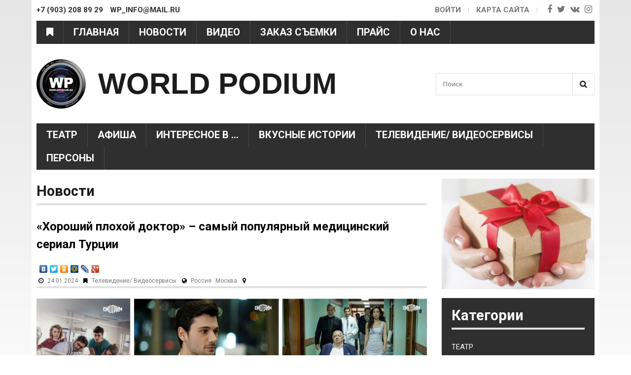

--- FILE ---
content_type: text/html; charset=utf-8
request_url: https://worldpodium.ru/news/horoshiy-plohoy-doktor-samyy-populyarnyy-medicinskiy-serial-turcii
body_size: 16095
content:
<!DOCTYPE html>
<html lang="ru">
<head>
	<meta name="viewport" content="width=device-width">
	<meta name="yandex-verification" content="a334447e8055a3d8" />
  <!--[if IE]><![endif]-->
<link rel="preconnect" href="//fonts.googleapis.com" />
<link rel="dns-prefetch" href="//fonts.googleapis.com" />
<link rel="preconnect" href="//fonts.gstatic.com" crossorigin="" />
<link rel="dns-prefetch" href="//fonts.gstatic.com" />
<link rel="dns-prefetch" href="//languages" />
<link rel="preconnect" href="//languages" />
<meta http-equiv="Content-Type" content="text/html; charset=utf-8" />
<link rel="shortcut icon" href="https://worldpodium.ru/system/files/fav.png" type="image/png" />
<meta name="description" content="С 22 января, вслед за 11-м сезоном всенародно любимого «Склифосовского», на медиаплатформе «Смотрим» еще один врачебный хит – сериал «Хороший плохой доктор» – самая рейтинговая и популярная турецкая медицинская драма последних лет." />
<link rel="image_src" href="https://worldpodium.ru/sites/default/files/smotrim_doktor.jpg" />
<link rel="canonical" href="https://worldpodium.ru/news/horoshiy-plohoy-doktor-samyy-populyarnyy-medicinskiy-serial-turcii" />
<link rel="shortlink" href="https://worldpodium.ru/node/30919" />
<meta property="og:site_name" content="WORLD PODIUM" />
<meta property="og:type" content="article" />
<meta property="og:url" content="https://worldpodium.ru/news/horoshiy-plohoy-doktor-samyy-populyarnyy-medicinskiy-serial-turcii" />
<meta property="og:title" content="«Хороший плохой доктор» – самый популярный медицинский сериал Турции" />
<meta property="og:description" content="С 22 января, вслед за 11-м сезоном всенародно любимого «Склифосовского», на медиаплатформе «Смотрим» еще один врачебный хит – сериал «Хороший плохой доктор» – самая рейтинговая и популярная турецкая медицинская драма последних лет." />
<meta property="og:updated_time" content="2024-01-25T10:59:34+03:00" />
<meta property="og:image" content="https://worldpodium.ru/sites/default/files/smotrim_doktor.jpg" />
<meta property="og:image:url" content="https://worldpodium.ru/sites/default/files/smotrim_doktor.jpg" />
<meta property="og:image:secure_url" content="https://worldpodium.ru/sites/default/files/smotrim_doktor.jpg" />
<meta property="og:image:width" content="640" />
<meta property="og:image:height" content="442" />
  <style>
    body{visibility: hidden;}
	</style>
	<link type="text/css" rel="stylesheet" href="/sites/default/files/advagg_css/css__qXZlMB9-abR4HEnMGmM0Z-zs4zM5spbb7RKXBx_Ma08__fdco5sGfgmDE1J4KlQ1pSQiD6o3nMDSunBckAL949ck__ks6YmlqX7G0kE6MKVCMwekc7PlG4jY0qp8bPYQU2nCM.css" media="all" />

<!--[if lte IE 7]>
<link type="text/css" rel="stylesheet" href="/sites/default/files/advagg_css/css__Wwg2qyPgp-v-4v9p9V2hGKj5TXw1zrKL_dk-RlXX31k__QEBPIj9yXk7VzWyOSfXOlMiwGeIvHqaM92QXoftJ0Fg__ks6YmlqX7G0kE6MKVCMwekc7PlG4jY0qp8bPYQU2nCM.css" media="all" />
<![endif]-->

<!--[if lte IE 6]>
<link type="text/css" rel="stylesheet" href="/sites/default/files/advagg_css/css__3c99ul0JLG98OJLYsgk_bYZ9j1cpPwVxhL0E94KnMvU__PREYrR8WF4tAKTxNFEN5HiYizFzC8MiyK4pZ1Sb73kc__ks6YmlqX7G0kE6MKVCMwekc7PlG4jY0qp8bPYQU2nCM.css" media="all" />
<![endif]-->
  
<!--[if lte IE 9]>
<script type="text/javascript" src="/sites/default/files/advagg_js/js__yu29anz8kKBVFwqQNY8dG6Mlali7H6ZQbPamuJBFQq0__jIu5RdIm2TPVcEN_nP4bj2_B0FSrk0zit9yyO8d_GC4__ks6YmlqX7G0kE6MKVCMwekc7PlG4jY0qp8bPYQU2nCM.js#ie9-" onload=";if(jQuery.isFunction(jQuery.holdReady)){jQuery.holdReady(!0)};function advagg_mod_1(){advagg_mod_1.count=++advagg_mod_1.count||1;try{if(advagg_mod_1.count<=40){init_drupal_core_settings();advagg_mod_1.count=100}}catch(d){if(advagg_mod_1.count>=40){throw d}
else{window.setTimeout(advagg_mod_1,1)}}};function advagg_mod_1_check(){if(window.init_drupal_core_settings&&window.jQuery&&window.Drupal){advagg_mod_1()}
else{window.setTimeout(advagg_mod_1_check,1)}};advagg_mod_1_check();"></script>
<![endif]-->

<!--[if gt IE 9]>
<script type="text/javascript" src="/sites/default/files/advagg_js/js__yu29anz8kKBVFwqQNY8dG6Mlali7H6ZQbPamuJBFQq0__jIu5RdIm2TPVcEN_nP4bj2_B0FSrk0zit9yyO8d_GC4__ks6YmlqX7G0kE6MKVCMwekc7PlG4jY0qp8bPYQU2nCM.js#ie10+" defer="defer" onload=";if(jQuery.isFunction(jQuery.holdReady)){jQuery.holdReady(!0)};function advagg_mod_1(){advagg_mod_1.count=++advagg_mod_1.count||1;try{if(advagg_mod_1.count<=40){init_drupal_core_settings();advagg_mod_1.count=100}}catch(d){if(advagg_mod_1.count>=40){throw d}
else{window.setTimeout(advagg_mod_1,1)}}};function advagg_mod_1_check(){if(window.init_drupal_core_settings&&window.jQuery&&window.Drupal){advagg_mod_1()}
else{window.setTimeout(advagg_mod_1_check,1)}};advagg_mod_1_check();"></script>
<![endif]-->

<!--[if !IE]><!-->
<script type="text/javascript" src="/sites/default/files/advagg_js/js__yu29anz8kKBVFwqQNY8dG6Mlali7H6ZQbPamuJBFQq0__jIu5RdIm2TPVcEN_nP4bj2_B0FSrk0zit9yyO8d_GC4__ks6YmlqX7G0kE6MKVCMwekc7PlG4jY0qp8bPYQU2nCM.js" defer="defer" onload=";if(jQuery.isFunction(jQuery.holdReady)){jQuery.holdReady(!0)};function advagg_mod_1(){advagg_mod_1.count=++advagg_mod_1.count||1;try{if(advagg_mod_1.count<=40){init_drupal_core_settings();advagg_mod_1.count=100}}catch(d){if(advagg_mod_1.count>=40){throw d}
else{window.setTimeout(advagg_mod_1,1)}}};function advagg_mod_1_check(){if(window.init_drupal_core_settings&&window.jQuery&&window.Drupal){advagg_mod_1()}
else{window.setTimeout(advagg_mod_1_check,1)}};advagg_mod_1_check();"></script>
<!--<![endif]-->
<script type="text/javascript">
<!--//--><![CDATA[//><!--
function init_drupal_core_settings() {jQuery.extend(Drupal.settings,{"basePath":"\/","pathPrefix":"","ajaxPageState":{"theme":"sitemade","theme_token":"8awjCPuPjLfm0RaAngLu6jYOsBiwsX4-PomY_zxMEa0","css":{"modules\/system\/system.base.css":1,"modules\/system\/system.menus.css":1,"modules\/system\/system.messages.css":1,"modules\/system\/system.theme.css":1,"sites\/all\/modules\/colorbox_node\/colorbox_node.css":1,"modules\/comment\/comment.css":1,"sites\/all\/modules\/date\/date_api\/date.css":1,"sites\/all\/modules\/date\/date_popup\/themes\/datepicker.1.7.css":1,"modules\/field\/theme\/field.css":1,"modules\/node\/node.css":1,"modules\/search\/search.css":1,"modules\/user\/user.css":1,"sites\/all\/modules\/views\/css\/views.css":1,"sites\/all\/modules\/back_to_top\/css\/back_to_top.css":1,"sites\/all\/modules\/ckeditor\/css\/ckeditor.css":1,"sites\/all\/libraries\/colorbox\/example3\/colorbox.css":1,"sites\/all\/modules\/ctools\/css\/ctools.css":1,"sites\/all\/themes\/zen\/sitemade\/css\/html-reset.css":1,"sites\/all\/themes\/zen\/sitemade\/css\/layout-fixed.css":1,"sites\/all\/themes\/zen\/sitemade\/css\/pages.css":1,"sites\/all\/themes\/zen\/sitemade\/css\/print.css":1,"sites\/all\/themes\/zen\/sitemade\/css\/ie7.css":1,"sites\/all\/themes\/zen\/sitemade\/css\/ie6.css":1},"js":{"misc\/ui\/jquery.effects.core.min.js":1,"sites\/all\/modules\/colorbox_node\/colorbox_node.js":1,"sites\/all\/modules\/back_to_top\/js\/back_to_top.js":1,"sites\/all\/libraries\/colorbox\/jquery.colorbox-min.js":1,"sites\/all\/modules\/colorbox\/js\/colorbox.js":1,"sites\/all\/modules\/colorbox\/js\/colorbox_load.js":1,"misc\/progress.js":1,"sites\/all\/themes\/zen\/sitemade\/js\/jquery.bxslider.min.js":1,"sites\/all\/themes\/zen\/sitemade\/js\/bx-slider.init.js":1,"sites\/all\/themes\/zen\/sitemade\/js\/custom.js":1,"misc\/jquery.js":1,"misc\/jquery.once.js":1,"misc\/drupal.js":1,"misc\/ajax.js":1}},"colorbox":{"opacity":"0.85","current":"{current} \u0438\u0437 {total}","previous":"\u00ab \u041f\u0440\u0435\u0434\u044b\u0434\u0443\u0449\u0438\u0439","next":"\u0421\u043b\u0435\u0434\u0443\u044e\u0449\u0438\u0439 \u00bb","close":"\u0417\u0430\u043a\u0440\u044b\u0442\u044c","maxWidth":"100%","maxHeight":"100%","fixed":true},"back_to_top":{"back_to_top_button_trigger":"100","back_to_top_button_text":"","#attached":{"library":[["system","ui"]]}},"urlIsAjaxTrusted":{"\/news\/horoshiy-plohoy-doktor-samyy-populyarnyy-medicinskiy-serial-turcii":true}}); 
if(jQuery.isFunction(jQuery.holdReady)){jQuery.holdReady(false);}} if(window.jQuery && window.Drupal){init_drupal_core_settings();}
//--><!]]>
</script>
  <title>«Хороший плохой доктор» – самый популярный медицинский сериал Турции | WORLD PODIUM</title>
  

  <!-- Yandex.Metrika counter -->
  <script type="text/javascript" >
    (function (d, w, c) {
      (w[c] = w[c] || []).push(function() {
        try {
          w.yaCounter45831726 = new Ya.Metrika({
            id:45831726,
            clickmap:true,
            trackLinks:true,
            accurateTrackBounce:true,
            webvisor:true
          });
        } catch(e) { }
      });

      var n = d.getElementsByTagName("script")[0],
        s = d.createElement("script"),
        f = function () { n.parentNode.insertBefore(s, n); };
      s.type = "text/javascript";
      s.async = true;
      s.src = "https://mc.yandex.ru/metrika/watch.js";

      if (w.opera == "[object Opera]") {
        d.addEventListener("DOMContentLoaded", f, false);
      } else { f(); }
    })(document, window, "yandex_metrika_callbacks");
  </script>
  <!-- /Yandex.Metrika counter -->

  <script>
    (function(i,s,o,g,r,a,m){i['GoogleAnalyticsObject']=r;i[r]=i[r]||function(){
      (i[r].q=i[r].q||[]).push(arguments)},i[r].l=1*new Date();a=s.createElement(o),
      m=s.getElementsByTagName(o)[0];a.async=1;a.src=g;m.parentNode.insertBefore(a,m)
    })(window,document,'script','https://www.google-analytics.com/analytics.js','ga');

    ga('create', 'UA-105793141-1', 'auto');
    ga('send', 'pageview');

  </script>
  
<script async src="//pagead2.googlesyndication.com/pagead/js/adsbygoogle.js"></script>
<script>
  (adsbygoogle = window.adsbygoogle || []).push({
    google_ad_client: "ca-pub-6366296715038150",
    enable_page_level_ads: true
  });
</script>

</head>
<body class="html not-front not-logged-in one-sidebar sidebar-second page-node page-node- page-node-30919 node-type-news section-news" >
	<div id="skip-link">
	  <a href="#main-menu" class="element-invisible element-focusable">Jump to Navigation</a>
	</div>
		<div id="page-wrapper">
  <div id="page">
    <div id="header">
      <div class="fixed-line">
        <div class="contact-line clearfix">
          <div class="contact-info"><span>+7 (903) 208 89 29</span> wp_info@mail.ru</div>
          <div class="header-right">

            <ul class="menu-social">
              <li >
                <a class="fa fa-facebook hasTooltip custom_hover" target="_blank"
                   title=""
                   href="" data-original-title="Facebook"></a>
              </li>
              <li >
                <a class="fa fa-twitter hasTooltip custom_hover" target="_blank"
                   title="https://twitter.com/worldpodiumru"
                   href="https://twitter.com/worldpodiumru" data-original-title="Twitter"></a>
              </li>
              <li >
                <a class="fa fa-vk hasTooltip custom_hover" target="_blank"
                   title="https://vk.com/worldpodiumru"
                   href="https://vk.com/worldpodiumru" data-original-title="vk"></a>
              </li>
              <li>
                <a class="fa fa-instagram hasTooltip custom_hover" target="_blank"
                   title=""
                   href="" data-original-title="instagram"></a>
              </li>
            </ul>


            <ul class="menu-top">
                              <li><a href="/user">Войти</a></li>
                            <li class="map-li"><a href="/sitemap">Карта сайта</a></li>
            </ul>



          </div>
        </div>
        <div class="menu-scroll">
          <div class="category-wrap">
            <i class="fa fa-bookmark category-menu" aria-hidden="true"></i>
            <div class="category-wrap-menu">
            	<i class="fa fa-times-circle category-menu-close" aria-hidden="true"></i>
	            <ul class="menu"><li class="mlid-1381 item-0 first last expanded"><a href="/kategoriya" title="Категории" alt="Категории">Категории</a><ul class="menu"><li class="mlid-1496 item-0 first leaf"><a href="/kategoriya/teatr" title="Театр" alt="Театр">Театр</a></li>
<li class="mlid-1497 item-1 leaf"><a href="/kategoriya/myuzikl" title="Мюзикл" alt="Мюзикл">Мюзикл</a></li>
<li class="mlid-1460 item-2 expanded"><a href="/kategoriya/muzyka-0" title="Музыка" alt="Музыка">Музыка</a><ul class="menu"><li class="mlid-1461 item-0 first leaf"><a href="/kategoriya/muzyka" title="Музыка" alt="Музыка">Музыка</a></li>
<li class="mlid-1515 item-1 leaf"><a href="/kategoriya/gosudarstvennyy-kremlyovskiy-dvorec" title="Государственный Кремлёвский Дворец" alt="Государственный Кремлёвский Дворец">Государственный Кремлёвский Дворец</a></li>
<li class="mlid-1467 item-2 leaf"><a href="/kategoriya/muzykalnyy-likbez" title="Музыкальный ЛикБез" alt="Музыкальный ЛикБез">Музыкальный ЛикБез</a></li>
<li class="mlid-1464 item-3 last leaf"><a href="/kategoriya/opera" title="Опера" alt="Опера">Опера</a></li>
</ul></li>
<li class="mlid-1511 item-3 leaf"><a href="/kategoriya/afisha" title="Афиша" alt="Афиша">Афиша</a></li>
<li class="mlid-1469 item-4 expanded"><a href="/kategoriya/moda-0" title="Мода" alt="Мода">Мода</a><ul class="menu"><li class="mlid-1470 item-0 first last leaf"><a href="/kategoriya/moda" title="Мода" alt="Мода">Мода</a></li>
</ul></li>
<li class="mlid-1471 item-5 leaf"><a href="/kategoriya/beautyhealth" title="Beauty&amp;health" alt="Beauty&amp;health">Beauty&amp;health</a></li>
<li class="mlid-1500 item-6 expanded"><a href="/kategoriya/kino-0" title="Кино" alt="Кино">Кино</a><ul class="menu"><li class="mlid-1501 item-0 first last leaf"><a href="/kategoriya/kino" title="Кино" alt="Кино">Кино</a></li>
</ul></li>
<li class="mlid-1502 item-7 leaf"><a href="/kategoriya/televidenie-videoservisy" title="Телевидение/ Видеосервисы" alt="Телевидение/ Видеосервисы">Телевидение/ Видеосервисы</a></li>
<li class="mlid-1512 item-8 leaf"><a href="/kategoriya/kultura" title="Культура" alt="Культура">Культура</a></li>
<li class="mlid-1495 item-9 expanded"><a href="/kategoriya/cirk-shou" title="Цирк/ Шоу" alt="Цирк/ Шоу">Цирк/ Шоу</a><ul class="menu"><li class="mlid-1499 item-0 first leaf"><a href="/kategoriya/cirk" title="Цирк" alt="Цирк">Цирк</a></li>
<li class="mlid-1503 item-1 leaf"><a href="/kategoriya/shou" title="Шоу" alt="Шоу">Шоу</a></li>
<li class="mlid-1498 item-2 last leaf"><a href="/kategoriya/zvezdy-i-kukly" title="Звезды и Куклы" alt="Звезды и Куклы">Звезды и Куклы</a></li>
</ul></li>
<li class="mlid-1475 item-10 leaf"><a href="/kategoriya/intervyu" title="Интервью" alt="Интервью">Интервью</a></li>
<li class="mlid-1472 item-11 expanded"><a href="/kategoriya/shou-biznes-0" title="Шоу-бизнес" alt="Шоу-бизнес">Шоу-бизнес</a><ul class="menu"><li class="mlid-1473 item-0 first leaf"><a href="/kategoriya/shou-biznes" title="Шоу-Бизнес" alt="Шоу-Бизнес">Шоу-Бизнес</a></li>
<li class="mlid-1476 item-1 last leaf"><a href="/kategoriya/zvezdnyy-goroskop" title="Звездный гороскоп" alt="Звездный гороскоп">Звездный гороскоп</a></li>
</ul></li>
<li class="mlid-1474 item-12 leaf"><a href="/kategoriya/travel" title="Travel" alt="Travel">Travel</a></li>
<li class="mlid-1488 item-13 leaf"><a href="/kategoriya/nauka-i-innovacii" title="Наука и Инновации" alt="Наука и Инновации">Наука и Инновации</a></li>
<li class="mlid-1505 item-14 leaf"><a href="/kategoriya/vkusnye-istorii" title="Вкусные истории" alt="Вкусные истории">Вкусные истории</a></li>
<li class="mlid-1462 item-15 expanded"><a href="/kategoriya/balet" title="Балет" alt="Балет">Балет</a><ul class="menu"><li class="mlid-1463 item-0 first last leaf"><a href="/kategoriya/tancy" title="Танцы" alt="Танцы">Танцы</a></li>
</ul></li>
<li class="mlid-1477 item-16 expanded"><a href="/kategoriya/festivali" title="Фестивали" alt="Фестивали">Фестивали</a><ul class="menu"><li class="mlid-1478 item-0 first leaf"><a href="/kategoriya/new-wave" title="New Wave" alt="New Wave">New Wave</a></li>
<li class="mlid-1479 item-1 leaf"><a href="/kategoriya/wjf" title="WJF" alt="WJF">WJF</a></li>
<li class="mlid-1480 item-2 leaf"><a href="/kategoriya/slavyanskiy-bazar" title="Славянский базар" alt="Славянский базар">Славянский базар</a></li>
<li class="mlid-1481 item-3 last leaf"><a href="/kategoriya/legendy-retro-fm" title="Легенды Ретро FM" alt="Легенды Ретро FM">Легенды Ретро FM</a></li>
</ul></li>
<li class="mlid-1482 item-17 expanded"><a href="/kategoriya/nashi-proekty" title="Наши проекты" alt="Наши проекты">Наши проекты</a><ul class="menu"><li class="mlid-1483 item-0 first leaf"><a href="/kategoriya/rishat" title="Rishat" alt="Rishat">Rishat</a></li>
<li class="mlid-1485 item-1 leaf"><a href="/kategoriya/shestvie-po-strane-shou-ya" title="Шествие по стране шоу «Я»" alt="Шествие по стране шоу «Я»">Шествие по стране шоу «Я»</a></li>
<li class="mlid-1486 item-2 leaf"><a href="/kategoriya/isi" title="ИСИ" alt="ИСИ">ИСИ</a></li>
<li class="mlid-1487 item-3 leaf"><a href="/kategoriya/worldpodium-pozdravlyaet" title="WorldPodium Поздравляет" alt="WorldPodium Поздравляет">WorldPodium Поздравляет</a></li>
<li class="mlid-1489 item-4 leaf"><a href="/kategoriya/udivitelnoe-ryadom" title="Удивительное рядом" alt="Удивительное рядом">Удивительное рядом</a></li>
<li class="mlid-1490 item-5 leaf"><a href="/kategoriya/viktoriny" title="Викторины" alt="Викторины">Викторины</a></li>
<li class="mlid-1491 item-6 last leaf"><a href="/kategoriya/osoboe-mnenie" title="Особое мнение" alt="Особое мнение">Особое мнение</a></li>
</ul></li>
<li class="mlid-1492 item-18 expanded"><a href="/kategoriya/dorogu-molodym-0" title="Дорогу молодым" alt="Дорогу молодым">Дорогу молодым</a><ul class="menu"><li class="mlid-1493 item-0 first last leaf"><a href="/kategoriya/dorogu-molodym" title="Дорогу молодым!" alt="Дорогу молодым!">Дорогу молодым!</a></li>
</ul></li>
<li class="mlid-1506 item-19 leaf"><a href="/kategoriya/sport" title="Спорт" alt="Спорт">Спорт</a></li>
<li class="mlid-1507 item-20 leaf"><a href="/kategoriya/nashi-publikacii-v-presse" title="Наши публикации в прессе" alt="Наши публикации в прессе">Наши публикации в прессе</a></li>
<li class="mlid-1508 item-21 leaf"><a href="/kategoriya/knizhnaya-strana" title="Книжная страна" alt="Книжная страна">Книжная страна</a></li>
<li class="mlid-1509 item-22 expanded"><a href="/kategoriya/interesnoe-v" title="Интересное в..." alt="Интересное в...">Интересное в...</a><ul class="menu"><li class="mlid-1510 item-0 first last leaf"><a href="/kategoriya/interesnoe-v-0" title="Интересное в ..." alt="Интересное в ...">Интересное в ...</a></li>
</ul></li>
<li class="mlid-1465 item-23 expanded"><a href="/kategoriya/internet" title="Интернет" alt="Интернет">Интернет</a><ul class="menu"><li class="mlid-1466 item-0 first leaf"><a href="/kategoriya/interesnoevinstagram" title="#ИнтересноевInstagram" alt="#ИнтересноевInstagram">#ИнтересноевInstagram</a></li>
<li class="mlid-1468 item-1 last leaf"><a href="/kategoriya/mir-socialnyh-setey" title="Мир социальных сетей" alt="Мир социальных сетей">Мир социальных сетей</a></li>
</ul></li>
<li class="mlid-1513 item-24 last leaf"><a href="/kategoriya/raznoe" title="Разное" alt="Разное">Разное</a></li>
</ul></li>
</ul>	            
	            <div class="socials-categ clearfix">
								<h2>WorldPodium в соц. сетях:</h2>
								<div class="clearfix">
									<a class="facebook" target="_blank"
										 title=""
										 href="" data-original-title="Facebook"></a>
									<a class="twitter" target="_blank"
										 title="https://twitter.com/worldpodiumru"
										 href="https://twitter.com/worldpodiumru" data-original-title="Twitter"></a>
									<a class="vk" target="_blank"
										 title="https://vk.com/worldpodiumru"
										 href="https://vk.com/worldpodiumru" data-original-title="vk"></a>
									<a class="instagram" target="_blank"
										 title=""
										 href="" data-original-title="instagram"></a>
								</div>
							</div>
            </div>
          </div>

          <div class="main-menu-wrap">
            <i class="fa fa-bars mobile-menu" aria-hidden="true"></i>
            <div class="wrap-menu">
            	<i class="fa fa-times-circle menu-close" aria-hidden="true"></i>
            	<ul class="menu"><li class="mlid-900 item-0 first leaf"><a href="/" title="Главная" alt="Главная">Главная</a></li>
<li class="mlid-901 item-1 leaf"><a href="/news" title="Новости" alt="Новости">Новости</a></li>
<li class="mlid-903 item-2 leaf"><a href="/video" title="Видео" alt="Видео">Видео</a></li>
<li class="mlid-905 item-3 leaf"><a href="/content/zakaz-semki" title="Заказ съемки" alt="Заказ съемки">Заказ съемки</a></li>
<li class="mlid-904 item-4 leaf"><a href="/content/prays-list" title="Прайс" alt="Прайс">Прайс</a></li>
<li class="mlid-906 item-5 last leaf"><a href="/content/o-nas" title="О нас" alt="О нас">О нас</a></li>
</ul>            </div>
          </div>
        </div>
      </div>
			<div class="b-page_newyear">
	<div class="b-page__content">
	<i class="b-head-decor">
		<i class="b-head-decor__inner b-head-decor__inner_n1">
		  <div class="b-ball b-ball_n1 b-ball_bounce" data-note="0"><div class="b-ball__right"></div><div class="b-ball__i"></div></div>
		  <div class="b-ball b-ball_n2 b-ball_bounce" data-note="1"><div class="b-ball__right"></div><div class="b-ball__i"></div></div>
		  <div class="b-ball b-ball_n3 b-ball_bounce" data-note="2"><div class="b-ball__right"></div><div class="b-ball__i"></div></div>
		  <div class="b-ball b-ball_n4 b-ball_bounce" data-note="3"><div class="b-ball__right"></div><div class="b-ball__i"></div></div>
		  <div class="b-ball b-ball_n5 b-ball_bounce" data-note="4"><div class="b-ball__right"></div><div class="b-ball__i"></div></div>
		  <div class="b-ball b-ball_n6 b-ball_bounce" data-note="5"><div class="b-ball__right"></div><div class="b-ball__i"></div></div>
		  <div class="b-ball b-ball_n7 b-ball_bounce" data-note="6"><div class="b-ball__right"></div><div class="b-ball__i"></div></div>
		  <div class="b-ball b-ball_n8 b-ball_bounce" data-note="7"><div class="b-ball__right"></div><div class="b-ball__i"></div></div>
		  <div class="b-ball b-ball_n9 b-ball_bounce" data-note="8"><div class="b-ball__right"></div><div class="b-ball__i"></div></div>
		  <div class="b-ball b-ball_i1"><div class="b-ball__right"></div><div class="b-ball__i"></div></div>
		  <div class="b-ball b-ball_i2"><div class="b-ball__right"></div><div class="b-ball__i"></div></div>
		  <div class="b-ball b-ball_i3"><div class="b-ball__right"></div><div class="b-ball__i"></div></div>
		  <div class="b-ball b-ball_i4"><div class="b-ball__right"></div><div class="b-ball__i"></div></div>
		  <div class="b-ball b-ball_i5"><div class="b-ball__right"></div><div class="b-ball__i"></div></div>
		  <div class="b-ball b-ball_i6"><div class="b-ball__right"></div><div class="b-ball__i"></div></div>
		</i>
		<i class="b-head-decor__inner b-head-decor__inner_n2">
		  <div class="b-ball b-ball_n1 b-ball_bounce" data-note="9"><div class="b-ball__right"></div><div class="b-ball__i"></div></div>
		  <div class="b-ball b-ball_n2 b-ball_bounce" data-note="10"><div class="b-ball__right"></div><div class="b-ball__i"></div></div>
		  <div class="b-ball b-ball_n3 b-ball_bounce" data-note="11"><div class="b-ball__right"></div><div class="b-ball__i"></div></div>
		  <div class="b-ball b-ball_n4 b-ball_bounce" data-note="12"><div class="b-ball__right"></div><div class="b-ball__i"></div></div>
		  <div class="b-ball b-ball_n5 b-ball_bounce" data-note="13"><div class="b-ball__right"></div><div class="b-ball__i"></div></div>
		  <div class="b-ball b-ball_n6 b-ball_bounce" data-note="14"><div class="b-ball__right"></div><div class="b-ball__i"></div></div>
		  <div class="b-ball b-ball_n7 b-ball_bounce" data-note="15"><div class="b-ball__right"></div><div class="b-ball__i"></div></div>
		  <div class="b-ball b-ball_n8 b-ball_bounce" data-note="16"><div class="b-ball__right"></div><div class="b-ball__i"></div></div>
		  <div class="b-ball b-ball_n9 b-ball_bounce" data-note="17"><div class="b-ball__right"></div><div class="b-ball__i"></div></div>
		  <div class="b-ball b-ball_i1"><div class="b-ball__right"></div><div class="b-ball__i"></div></div>
		  <div class="b-ball b-ball_i2"><div class="b-ball__right"></div><div class="b-ball__i"></div></div>
		  <div class="b-ball b-ball_i3"><div class="b-ball__right"></div><div class="b-ball__i"></div></div>
		  <div class="b-ball b-ball_i4"><div class="b-ball__right"></div><div class="b-ball__i"></div></div>
		  <div class="b-ball b-ball_i5"><div class="b-ball__right"></div><div class="b-ball__i"></div></div>
		  <div class="b-ball b-ball_i6"><div class="b-ball__right"></div><div class="b-ball__i"></div></div>
		</i>
		<i class="b-head-decor__inner b-head-decor__inner_n3">
		  <div class="b-ball b-ball_n1 b-ball_bounce" data-note="18"><div class="b-ball__right"></div><div class="b-ball__i"></div></div>
		  <div class="b-ball b-ball_n2 b-ball_bounce" data-note="19"><div class="b-ball__right"></div><div class="b-ball__i"></div></div>
		  <div class="b-ball b-ball_n3 b-ball_bounce" data-note="20"><div class="b-ball__right"></div><div class="b-ball__i"></div></div>
		  <div class="b-ball b-ball_n4 b-ball_bounce" data-note="21"><div class="b-ball__right"></div><div class="b-ball__i"></div></div>
		  <div class="b-ball b-ball_n5 b-ball_bounce" data-note="22"><div class="b-ball__right"></div><div class="b-ball__i"></div></div>
		  <div class="b-ball b-ball_n6 b-ball_bounce" data-note="23"><div class="b-ball__right"></div><div class="b-ball__i"></div></div>
		  <div class="b-ball b-ball_n7 b-ball_bounce" data-note="24"><div class="b-ball__right"></div><div class="b-ball__i"></div></div>
		  <div class="b-ball b-ball_n8 b-ball_bounce" data-note="25"><div class="b-ball__right"></div><div class="b-ball__i"></div></div>
		  <div class="b-ball b-ball_n9 b-ball_bounce" data-note="26"><div class="b-ball__right"></div><div class="b-ball__i"></div></div>
		  <div class="b-ball b-ball_i1"><div class="b-ball__right"></div><div class="b-ball__i"></div></div>
		  <div class="b-ball b-ball_i2"><div class="b-ball__right"></div><div class="b-ball__i"></div></div>
		  <div class="b-ball b-ball_i3"><div class="b-ball__right"></div><div class="b-ball__i"></div></div>
		  <div class="b-ball b-ball_i4"><div class="b-ball__right"></div><div class="b-ball__i"></div></div>
		  <div class="b-ball b-ball_i5"><div class="b-ball__right"></div><div class="b-ball__i"></div></div>
		  <div class="b-ball b-ball_i6"><div class="b-ball__right"></div><div class="b-ball__i"></div></div>
		</i>
		<i class="b-head-decor__inner b-head-decor__inner_n4">
		  <div class="b-ball b-ball_n1 b-ball_bounce" data-note="27"><div class="b-ball__right"></div><div class="b-ball__i"></div></div>
		  <div class="b-ball b-ball_n2 b-ball_bounce" data-note="28"><div class="b-ball__right"></div><div class="b-ball__i"></div></div>
		  <div class="b-ball b-ball_n3 b-ball_bounce" data-note="29"><div class="b-ball__right"></div><div class="b-ball__i"></div></div>
		  <div class="b-ball b-ball_n4 b-ball_bounce" data-note="30"><div class="b-ball__right"></div><div class="b-ball__i"></div></div>
		  <div class="b-ball b-ball_n5 b-ball_bounce" data-note="31"><div class="b-ball__right"></div><div class="b-ball__i"></div></div>
		  <div class="b-ball b-ball_n6 b-ball_bounce" data-note="32"><div class="b-ball__right"></div><div class="b-ball__i"></div></div>
		  <div class="b-ball b-ball_n7 b-ball_bounce" data-note="33"><div class="b-ball__right"></div><div class="b-ball__i"></div></div>
		  <div class="b-ball b-ball_n8 b-ball_bounce" data-note="34"><div class="b-ball__right"></div><div class="b-ball__i"></div></div>
		  <div class="b-ball b-ball_n9 b-ball_bounce" data-note="35"><div class="b-ball__right"></div><div class="b-ball__i"></div></div>
		  <div class="b-ball b-ball_i1"><div class="b-ball__right"></div><div class="b-ball__i"></div></div>
		  <div class="b-ball b-ball_i2"><div class="b-ball__right"></div><div class="b-ball__i"></div></div>
		  <div class="b-ball b-ball_i3"><div class="b-ball__right"></div><div class="b-ball__i"></div></div>
		  <div class="b-ball b-ball_i4"><div class="b-ball__right"></div><div class="b-ball__i"></div></div>
		  <div class="b-ball b-ball_i5"><div class="b-ball__right"></div><div class="b-ball__i"></div></div>
		  <div class="b-ball b-ball_i6"><div class="b-ball__right"></div><div class="b-ball__i"></div></div>
		</i>
		<i class="b-head-decor__inner b-head-decor__inner_n5">
		  <div class="b-ball b-ball_n1 b-ball_bounce" data-note="0"><div class="b-ball__right"></div><div class="b-ball__i"></div></div>
		  <div class="b-ball b-ball_n2 b-ball_bounce" data-note="1"><div class="b-ball__right"></div><div class="b-ball__i"></div></div>
		  <div class="b-ball b-ball_n3 b-ball_bounce" data-note="2"><div class="b-ball__right"></div><div class="b-ball__i"></div></div>
		  <div class="b-ball b-ball_n4 b-ball_bounce" data-note="3"><div class="b-ball__right"></div><div class="b-ball__i"></div></div>
		  <div class="b-ball b-ball_n5 b-ball_bounce" data-note="4"><div class="b-ball__right"></div><div class="b-ball__i"></div></div>
		  <div class="b-ball b-ball_n6 b-ball_bounce" data-note="5"><div class="b-ball__right"></div><div class="b-ball__i"></div></div>
		  <div class="b-ball b-ball_n7 b-ball_bounce" data-note="6"><div class="b-ball__right"></div><div class="b-ball__i"></div></div>
		  <div class="b-ball b-ball_n8 b-ball_bounce" data-note="7"><div class="b-ball__right"></div><div class="b-ball__i"></div></div>
		  <div class="b-ball b-ball_n9 b-ball_bounce" data-note="8"><div class="b-ball__right"></div><div class="b-ball__i"></div></div>
		  <div class="b-ball b-ball_i1"><div class="b-ball__right"></div><div class="b-ball__i"></div></div>
		  <div class="b-ball b-ball_i2"><div class="b-ball__right"></div><div class="b-ball__i"></div></div>
		  <div class="b-ball b-ball_i3"><div class="b-ball__right"></div><div class="b-ball__i"></div></div>
		  <div class="b-ball b-ball_i4"><div class="b-ball__right"></div><div class="b-ball__i"></div></div>
		  <div class="b-ball b-ball_i5"><div class="b-ball__right"></div><div class="b-ball__i"></div></div>
		  <div class="b-ball b-ball_i6"><div class="b-ball__right"></div><div class="b-ball__i"></div></div>
		</i>
		<i class="b-head-decor__inner b-head-decor__inner_n6">
		  <div class="b-ball b-ball_n1 b-ball_bounce" data-note="9"><div class="b-ball__right"></div><div class="b-ball__i"></div></div>
		  <div class="b-ball b-ball_n2 b-ball_bounce" data-note="10"><div class="b-ball__right"></div><div class="b-ball__i"></div></div>
		  <div class="b-ball b-ball_n3 b-ball_bounce" data-note="11"><div class="b-ball__right"></div><div class="b-ball__i"></div></div>
		  <div class="b-ball b-ball_n4 b-ball_bounce" data-note="12"><div class="b-ball__right"></div><div class="b-ball__i"></div></div>
		  <div class="b-ball b-ball_n5 b-ball_bounce" data-note="13"><div class="b-ball__right"></div><div class="b-ball__i"></div></div>
		  <div class="b-ball b-ball_n6 b-ball_bounce" data-note="14"><div class="b-ball__right"></div><div class="b-ball__i"></div></div>
		  <div class="b-ball b-ball_n7 b-ball_bounce" data-note="15"><div class="b-ball__right"></div><div class="b-ball__i"></div></div>
		  <div class="b-ball b-ball_n8 b-ball_bounce" data-note="16"><div class="b-ball__right"></div><div class="b-ball__i"></div></div>
		  <div class="b-ball b-ball_n9 b-ball_bounce" data-note="17"><div class="b-ball__right"></div><div class="b-ball__i"></div></div>
		  <div class="b-ball b-ball_i1"><div class="b-ball__right"></div><div class="b-ball__i"></div></div>
		  <div class="b-ball b-ball_i2"><div class="b-ball__right"></div><div class="b-ball__i"></div></div>
		  <div class="b-ball b-ball_i3"><div class="b-ball__right"></div><div class="b-ball__i"></div></div>
		  <div class="b-ball b-ball_i4"><div class="b-ball__right"></div><div class="b-ball__i"></div></div>
		  <div class="b-ball b-ball_i5"><div class="b-ball__right"></div><div class="b-ball__i"></div></div>
		  <div class="b-ball b-ball_i6"><div class="b-ball__right"></div><div class="b-ball__i"></div></div>
		</i>
		<i class="b-head-decor__inner b-head-decor__inner_n7">
		  <div class="b-ball b-ball_n1 b-ball_bounce" data-note="18"><div class="b-ball__right"></div><div class="b-ball__i"></div></div>
		  <div class="b-ball b-ball_n2 b-ball_bounce" data-note="19"><div class="b-ball__right"></div><div class="b-ball__i"></div></div>
		  <div class="b-ball b-ball_n3 b-ball_bounce" data-note="20"><div class="b-ball__right"></div><div class="b-ball__i"></div></div>
		  <div class="b-ball b-ball_n4 b-ball_bounce" data-note="21"><div class="b-ball__right"></div><div class="b-ball__i"></div></div>
		  <div class="b-ball b-ball_n5 b-ball_bounce" data-note="22"><div class="b-ball__right"></div><div class="b-ball__i"></div></div>
		  <div class="b-ball b-ball_n6 b-ball_bounce" data-note="23"><div class="b-ball__right"></div><div class="b-ball__i"></div></div>
		  <div class="b-ball b-ball_n7 b-ball_bounce" data-note="24"><div class="b-ball__right"></div><div class="b-ball__i"></div></div>
		  <div class="b-ball b-ball_n8 b-ball_bounce" data-note="25"><div class="b-ball__right"></div><div class="b-ball__i"></div></div>
		  <div class="b-ball b-ball_n9 b-ball_bounce" data-note="26"><div class="b-ball__right"></div><div class="b-ball__i"></div></div>
		  <div class="b-ball b-ball_i1"><div class="b-ball__right"></div><div class="b-ball__i"></div></div>
		  <div class="b-ball b-ball_i2"><div class="b-ball__right"></div><div class="b-ball__i"></div></div>
		  <div class="b-ball b-ball_i3"><div class="b-ball__right"></div><div class="b-ball__i"></div></div>
		  <div class="b-ball b-ball_i4"><div class="b-ball__right"></div><div class="b-ball__i"></div></div>
		  <div class="b-ball b-ball_i5"><div class="b-ball__right"></div><div class="b-ball__i"></div></div>
		  <div class="b-ball b-ball_i6"><div class="b-ball__right"></div><div class="b-ball__i"></div></div>
		</i>
	</i>
	</div>
</div>
      <div class="section clearfix">
        <div class="header-left">
          <div class="logo">
            <strong><a href="/">WORLD PODIUM</a></strong>
          </div>
        </div>

        <div class="header-right">
          <div class="block-search">
            <form action="/news/horoshiy-plohoy-doktor-samyy-populyarnyy-medicinskiy-serial-turcii" method="post" id="search-block-form" accept-charset="UTF-8"><div><div class="container-inline">
      <h2 class="element-invisible">Форма поиска</h2>
    <div class="form-item form-type-textfield form-item-search-block-form">
  <label class="element-invisible" for="edit-search-block-form--2">Поиск </label>
 <input title="Введите ключевые слова для поиска." type="text" id="edit-search-block-form--2" name="search_block_form" value="" size="15" maxlength="128" class="form-text" />
</div>
<div class="form-actions form-wrapper" id="edit-actions"><input type="submit" id="edit-submit" name="op" value="Поиск" class="form-submit" /></div><input type="hidden" name="form_build_id" value="form-H05gUbbX8PCzpGdZlu5UHpgSbV3jchQX20753T7PLSo" />
<input type="hidden" name="form_id" value="search_block_form" />
</div>
</div></form>
          </div>
        </div>



      </div>

        <div class="region region-category">
    <div id="block-for-site-sub-menu" class="block block-for-site first last odd">

      
  <div class="content">
    <ul id="category-update" class="clearfix">
      <li><a href="/kategoriya/teatr">Театр</a></li>
      <li><a href="/kategoriya/afisha">Афиша</a></li>
      <li><a href="/kategoriya/interesnoe-v-0">Интересное в ...</a></li>
      <li><a href="/kategoriya/vkusnye-istorii">Вкусные истории</a></li>
      <li><a href="/kategoriya/televidenie-videoservisy">Телевидение/ Видеосервисы</a></li>
    <li><a href="/persona">Персоны</a></li>
</ul>  </div>

</div><!-- /.block -->
  </div><!-- /.region -->
    </div><!-- /.section, /#header -->
  </div>

  <div id="page">



    <div id="main-wrapper"><div id="main" class="clearfix with-navigation">

      <div id="content" class="column"><div class="section">
        
        <a id="main-content"></a>
                          <h1 class="title" id="page-title">«Хороший плохой доктор» – самый популярный медицинский сериал Турции </h1>
                                                
      <div class="front-left">
            </div>
      <div class="front-center">
            </div>
      <div class="front-rigt">
            </div>

          <div class="region region-content">
    <div id="block-system-main" class="block block-system first last odd">

      
  <div class="content">
    
<h2 class="news-titles">Новости</h2>
<h1 class="page-title">«Хороший плохой доктор» – самый популярный медицинский сериал Турции </h1>

<div id="node-30919" class="node node-news node-promoted view-mode-full clearfix">
		<script type="application/ld+json">
	{
		"@context": "http://schema.org",
		"@type": "NewsArticle",
		"mainEntityOfPage": {
		  "@type": "WebPage",
		  "@id": "/news/horoshiy-plohoy-doktor-samyy-populyarnyy-medicinskiy-serial-turcii"
		},
		"headline": "«Хороший плохой доктор» – самый популярный медицинский сериал Турции ",
		"image": [
		  "https://worldpodium.ru/sites/default/files/smotrim_doktor.jpg"
		 ],
		"datePublished": "2024-01-25T11:00:00+03:00",
		"dateModified": "2024-01-25T11:00:00+03:00",
		"author": {
		  "@type": "Person",
		  "name": "WorldPodium"
		},
		 "publisher": {
		  "@type": "Organization",
		  "name": "WorldPodium",
		  "logo": {
		    "@type": "ImageObject",
		    "url": "https://worldpodium.ru/sites/all/themes/zen/sitemade/images/logo.jpg"
		  }
		},
		"description": "С 22 января, вслед за 11-м сезоном всенародно любимого «Склифосовского», на медиаплатформе «Смотрим» еще один врачебный хит –&nbsp;сериал «Хороший плохой доктор»&nbsp;– самая..."
	}
	</script>


      
  <div class="content">
    <div class="dop item_info">
      <div class="socials">   
        <div class="yashare-auto-init" data-yashareL10n="ru" data-yashareType="none" data-yashareQuickServices="vkontakte,facebook,twitter,odnoklassniki,moimir,lj,gplus"></div>
      </div>
      <i class="fa fa-clock-o"></i><div class="field field-name-field-date field-type-datetime field-label-hidden"><div class="field-items"><div class="field-item even"><span class="date-display-single">24.01.2024</span></div></div></div>      <i class="fa fa-bookmark" title="Раздел новостей"></i><div class="field field-name-field-term-categori field-type-taxonomy-term-reference field-label-hidden"><div class="field-items"><div class="field-item even"><a href="/kategoriya/televidenie-videoservisy">Телевидение/ Видеосервисы</a></div></div></div>      <i class="fa fa-globe"></i><div class="field field-name-field-term-cauntry field-type-taxonomy-term-reference field-label-hidden"><div class="field-items"><div class="field-item even"><a href="/strana/rossiya">Россия</a></div></div></div><div class="field field-name-field-term-city field-type-taxonomy-term-reference field-label-hidden"><div class="field-items"><div class="field-item even"><a href="/gorod/moskva">Москва</a></div></div></div>      <i class="fa fa-map-marker" title="Место проведения"></i>    </div>
    <div class="field-name-field-avatar-news">
    <img src="https://worldpodium.ru/sites/default/files/styles/original/public/smotrim_doktor.jpg?itok=Jbx7U5EI" alt="«Хороший плохой доктор» – самый популярный медицинский сериал Турции " title="«Хороший плохой доктор» – самый популярный медицинский сериал Турции " />      </div>
    <div class="field field-name-body field-type-text-with-summary field-label-hidden"><div class="field-items"><div class="field-item even"><p><strong>С 22 января</strong>, вслед за 11-м сезоном всенародно любимого «Склифосовского», на медиаплатформе «Смотрим» еще один врачебный хит – <strong>сериал «Хороший плохой доктор»</strong> – самая рейтинговая и популярная турецкая медицинская драма последних лет. Авторы сериала, вдохновившись голливудским хитом «Доктор Хаус» и культовым американским сериалом «Скорая помощь», придумали оригинальную идею: противостояние гениального и опытного хирурга и молодого амбициозного врача.</p>
<p>В центре истории – молодой врач Омер. 13-летним мальчиком он пережил смерть собственного отца в госпитале из-за несправедливого отношения персонала к пациентам. Тогда он чуть не разгромил больницу, и только один врач – хирург Хакан Айдынер – сумел остановить его, да еще и наставил на путь истинный. Спустя годы Омер возвращается интерном в тот же госпиталь и вскоре становится подающим надежды молодым хирургом, полным идеалистических надежд. Однако, став жертвой интриг, вынужден перевестись в муниципальную больницу на окраине Стамбула. Там он снова встречает Хакана Айдынера, которого мечтал найти и отблагодарить все эти годы. Но гениальный врач оказывается редким циником, далеким от идеала, который когда-то придумал себе Омер. Спасая жизни своих больных, он не замечает, как ранит своих коллег. Неудивительно, что ужиться рядом с ним мало кто может. Так что очень скоро гениальному цинику и юному таланту неизбежно придется работать в одной связке. А вместе с ними и Лейле – талантливому и бесстрашному врачу-ординатору, которую Омер полюбил с первого взгляда в свой первый рабочий день в госпитале, а потом на несколько лет потерял из виду. Этим троим предстоит пройти непростой путь, узнать всю правду друг о друге и не раз поменять свое отношение друг к другу. Но одно для них останется неизменным – главное, чтобы пациент выжил.</p>
<p>«Хороший плохой доктор» – сериал сложный для актеров, ведь он и про соперничество, и про призвание, и про любовь, и… про медицину. Как рассказали в интервью актеры, готовясь к съемкам, они отсмотрели не один десяток записей операций, чтобы в кадре их действия выглядели максимально реалистично.</p>
<p><strong>Актер Озан Акбаба (исполнитель роли Хакана Ходжи):</strong> <em>«Над сериалом медицинской тематики, действительно, сложно работать. Играть высококомпетентного хирурга – большая ответственность. Представьте, что вы – хирург общего профиля с опытом работы в трех областях, и вам нужно не только успешно провести операцию, но и в процессе не забывать обучать молодых врачей, которые стоят у вас за спиной. Но я ведь не врач, а актер, поэтому в такие моменты чувствую особенную ответственность. Мне, как актеру, было необходимо передать ловкость, уверенные движения, продемонстрировать навыки пользования медицинским оборудованием хорошего хирурга с 25-летним стажем».</em></p>
<p>Как и российский сериал «Склифосовский», «Хороший плохой доктор» – это история про настоящих врачей, про их сложную и, порой, неблагодарную работу в режиме 24/7, а также про выбор, который приходится делать ради спасения жизни.  С первых же минут сериала 13-летний мальчик задается важным вопросом: почему врачи решили, что можно пожертвовать одним пациентом и оказать помощь другому? Пройдут годы, и однажды главный герой сам окажется перед таким выбором.  </p>
<p>Поклонники детективного жанра тоже найдут для себя немало интересного в «Хорошем плохом докторе», ведь это настоящий медицинский детектив, где каждый пациент – новая загадка, у которой не может быть нескольких вариантов ответа. Ведь если врач ошибется, исход может быть трагическим. </p>
<p><strong>Лили Шерозия, главный продюсер медиаплатформы «Смотрим»:</strong><em> «Для российского проката нам пришлось изменить название сериала. В оригинале проект называется «Kasaba Doktoru», что дословно означает – «Доктор из больницы маленького городка». Как-то сложно, согласитесь? Поэтому мы решили в русской версии названия обыграть главную особенность и изюминку сериала – то, что выделяет его среди всех медицинских драм, которые доводилось видеть даже искушенному зрителю. В центре этой истории противостояние двух «альфа-самцовых» хирургов, которые борются за лидерство. Хорошего, полного чистых намерений молодого отличника Омера, которого пока еще сложно назвать блестящим врачом – ему банально не хватает опыта. И очень хорошего, буквально гениального зрелого хирурга Хакана Айдынера, который ведет себя не всегда как самый «хороший» человек: он черствый, циничный, требовательный, жесткий. Но как бы ни развивалась схватка двух противоположностей, их объединяет одно: все, что они делают – они делают ради своих пациентов. У этого проекта блестящий каст, и мы уверены, что харизматичные герои буквально влюбят в себя зрителей платформы «Смотрим».</em></p>
<p><strong>«Хороший плохой доктор» – подписываемся и смотрим с 22 января лучшую турецкую медицинскую драму на медиаплатформе «Смотрим».</strong></p>
<p> </p>
<p><strong>«Хороший плохой доктор»</strong></p>
<p><strong>Турция, 2022 год</strong></p>
<p><strong>Оригинальное название:</strong> «Kasaba Doktoru»</p>
<p><strong>Жанр:</strong> медицинская драма</p>
<p><strong>Режиссер:</strong> Арда Саригюн</p>
<p><strong>Авторы сценария:</strong> Илкер Арслан и Барыш Эрдоган</p>
<p><strong>Оператор-постановщик:</strong> Тайлан Санджактар</p>
<p><strong>Продюсер:</strong> Фатих Энес Омероглу</p>
<p><strong>В ролях:</strong> Озан Акбаба, Дэниз Джан Акташ, Хазал Субаши, Синан Албайрак, Озгюн Караман, Синан Демирер, Барыш Ялчин, Тарык Угур Озенбаш, Озгюр Джем Туглук, Фатих Юджебаг, Гюльшах Чомоглу, Айча Куру и Вильдан Атасевер.</p>
</div></div></div>  </div>

  <div class="katigori">


    <i class="fa fa-pencil" title="Автор"></i>    <i class="fa fa-camera" title="Фотограф"></i>     <i class="fa fa-users" title="Персоны"></i>          <i class="fa fa-tags" title="Тэги"></i><div class="field field-name-field-tags field-type-taxonomy-term-reference field-label-above"><div class="field-label">Тэги:&nbsp;</div><div class="field-items"><div class="field-item even"><a href="/tags/vgtrk-smotrim">ВГТРК СМОТРИМ</a></div></div></div>      </div>

  <div class="foto-rama clearfix">
      </div>

  <div class="navigation-wrap clearfix">
              <a href="/news/vdnh-priglashaet-otmetit-den-studenta" class="prevnext prevnext-previous">Назад</a>              <a href="/news/lenta-poezii-baratynskiy-lenta-poezii-pushkin-i-legendarnaya-istoriya-loshadi-teatr-u-nikitskih" class="prevnext prevnext-next">Далее</a>      </div>


  <div class="recomended-news">
    <h2>Читать также</h2>
          <div class="view view-page-news view-id-page_news view-display-id-block_1 view-dom-id-c0fae0cc2e926f1ff105b28a6ac65745">
        
  
  
      <div class="view-content">
        <div class="views-row views-row-1 views-row-odd views-row-first small-read-news">
    
    
  <div class="views-field views-field-field-term-categori">    <a href="/kategoriya/televidenie-videoservisy">Телевидение/ Видеосервисы</a>
  </div>          
  <div class="views-field views-field-body-1">    <div class="field-content"><div class="views-field-title"><a href="/news/premera-ostrosyuzhetnoy-melodramy-omut-na-telekanale-rossiya">Премьера остросюжетной мелодрамы «Омут» на телеканале &quot;Россия&quot;</a></div>
<div class="views-field-nothing"><i class="fa fa-clock-o"></i>26.01.2026  <i class="fa fa-comment-o"></i>  0 </div></div>
  </div>    
  <div class="views-field views-field-field-avatar-news">    <div class="field-content"><a href="/news/premera-ostrosyuzhetnoy-melodramy-omut-na-telekanale-rossiya"><img src="https://worldpodium.ru/sites/default/files/styles/640_426/public/14_220.jpg?itok=TkejjxY7" width="640" height="426" alt="Премьера остросюжетной мелодрамы «Омут» на телеканале &quot;Россия&quot;" title="Премьера остросюжетной мелодрамы «Омут» на телеканале &quot;Россия&quot;" /></a></div>
  </div>


  </div>
  <div class="views-row views-row-2 views-row-even small-read-news">
    
    
  <div class="views-field views-field-field-term-categori">    <a href="/kategoriya/televidenie-videoservisy">Телевидение/ Видеосервисы</a>, <a href="/kategoriya/shou-biznes">Шоу-Бизнес</a>
  </div>          
  <div class="views-field views-field-body-1">    <div class="field-content"><div class="views-field-title"><a href="/news/viktoriya-isakova-slava-kopeykin-sergey-gilev-aleksandr-yacenko-ruzil-minekaev-i-drugie-zvezdy">Виктория Исакова, Слава Копейкин, Сергей Гилев, Александр Яценко, Рузиль Минекаев и другие звезды на светской премьере нового сезона «Детей перемен» </a></div>
<div class="views-field-nothing"><i class="fa fa-clock-o"></i>26.01.2026  <i class="fa fa-comment-o"></i>  0 </div></div>
  </div>    
  <div class="views-field views-field-field-avatar-news">    <div class="field-content"><a href="/news/viktoriya-isakova-slava-kopeykin-sergey-gilev-aleksandr-yacenko-ruzil-minekaev-i-drugie-zvezdy"><img src="https://worldpodium.ru/sites/default/files/styles/640_426/public/viktoriya_isakova_1.jpg?itok=xvjWQJhd" width="640" height="426" alt="Виктория Исакова, Слава Копейкин, Сергей Гилев, Александр Яценко, Рузиль Минекаев и другие звезды на светской премьере нового сезона «Детей перемен» " title="Виктория Исакова, Слава Копейкин, Сергей Гилев, Александр Яценко, Рузиль Минекаев и другие звезды на светской премьере нового сезона «Детей перемен» " /></a></div>
  </div>


  </div>
  <div class="views-row views-row-3 views-row-odd small-read-news">
    
    
  <div class="views-field views-field-field-term-categori">    <a href="/kategoriya/televidenie-videoservisy">Телевидение/ Видеосервисы</a>, <a href="/kategoriya/intervyu">Интервью</a>
  </div>          
  <div class="views-field views-field-body-1">    <div class="field-content"><div class="views-field-title"><a href="/news/vysockiy-spasibo-chto-zhivoy">«Высоцкий. Спасибо, что живой»</a></div>
<div class="views-field-nothing"><i class="fa fa-clock-o"></i>25.01.2026  <i class="fa fa-comment-o"></i>  0 </div></div>
  </div>    
  <div class="views-field views-field-field-avatar-news">    <div class="field-content"><a href="/news/vysockiy-spasibo-chto-zhivoy"><img src="https://worldpodium.ru/sites/default/files/styles/640_426/public/04.08-0658.jpg?itok=4KDN-4UV" width="640" height="426" alt="«Высоцкий. Спасибо, что живой»" title="«Высоцкий. Спасибо, что живой»" /></a></div>
  </div>


  </div>
  <div class="views-row views-row-4 views-row-even small-read-news">
    
    
  <div class="views-field views-field-field-term-categori">    <a href="/kategoriya/televidenie-videoservisy">Телевидение/ Видеосервисы</a>
  </div>          
  <div class="views-field views-field-body-1">    <div class="field-content"><div class="views-field-title"><a href="/news/zolotaya-kollekciya-soyuzmultfilma-na-pervom-kanale">Золотая коллекция «Союзмультфильма» на Первом канале   </a></div>
<div class="views-field-nothing"><i class="fa fa-clock-o"></i>25.01.2026  <i class="fa fa-comment-o"></i>  0 </div></div>
  </div>    
  <div class="views-field views-field-field-avatar-news">    <div class="field-content"><a href="/news/zolotaya-kollekciya-soyuzmultfilma-na-pervom-kanale"><img src="https://worldpodium.ru/sites/default/files/styles/640_426/public/vinni-puh.jpg?itok=yDohGkAl" width="640" height="426" alt="Золотая коллекция «Союзмультфильма» на Первом канале   " title="Золотая коллекция «Союзмультфильма» на Первом канале   " /></a></div>
  </div>


  </div>
  <div class="views-row views-row-5 views-row-odd small-read-news">
    
    
  <div class="views-field views-field-field-term-categori">    <a href="/kategoriya/televidenie-videoservisy">Телевидение/ Видеосервисы</a>, <a href="/kategoriya/sport">Спорт</a>
  </div>          
  <div class="views-field views-field-body-1">    <div class="field-content"><div class="views-field-title"><a href="/news/premera-yubileynogo-sezona-shou-lednikovyy-period-na-pervom-kanale-ranee-neopublikovannye">Премьера юбилейного сезона шоу «Ледниковый период» на Первом канале: ранее неопубликованные фотографии с первого выпуска</a></div>
<div class="views-field-nothing"><i class="fa fa-clock-o"></i>24.01.2026  <i class="fa fa-comment-o"></i>  0 </div></div>
  </div>    
  <div class="views-field views-field-field-avatar-news">    <div class="field-content"><a href="/news/premera-yubileynogo-sezona-shou-lednikovyy-period-na-pervom-kanale-ranee-neopublikovannye"><img src="https://worldpodium.ru/sites/default/files/styles/640_426/public/lednikovyj_period_016.jpg?itok=oukRKPB9" width="640" height="426" alt="Премьера юбилейного сезона шоу «Ледниковый период» на Первом канале: ранее неопубликованные фотографии с первого выпуска" title="Премьера юбилейного сезона шоу «Ледниковый период» на Первом канале: ранее неопубликованные фотографии с первого выпуска" /></a></div>
  </div>


  </div>
  <div class="views-row views-row-6 views-row-even views-row-last small-read-news">
    
    
  <div class="views-field views-field-field-term-categori">    <a href="/kategoriya/kultura">Культура</a>, <a href="/kategoriya/muzyka">Музыка</a>, <a href="/kategoriya/televidenie-videoservisy">Телевидение/ Видеосервисы</a>
  </div>          
  <div class="views-field views-field-body-1">    <div class="field-content"><div class="views-field-title"><a href="/news/schastliv-tot-kto-idyot-na-voshod-ceremoniya-vrucheniya-premii-vladimira-vysockogo-svoya-koleya">«Счастлив тот, кто идёт на Восход!» - Церемония вручения Премии Владимира Высоцкого «Своя колея»</a></div>
<div class="views-field-nothing"><i class="fa fa-clock-o"></i>23.01.2026  <i class="fa fa-comment-o"></i>  0 </div></div>
  </div>    
  <div class="views-field views-field-field-avatar-news">    <div class="field-content"><a href="/news/schastliv-tot-kto-idyot-na-voshod-ceremoniya-vrucheniya-premii-vladimira-vysockogo-svoya-koleya"><img src="https://worldpodium.ru/sites/default/files/styles/640_426/public/svoya_koleya108.jpg?itok=h_NkGlVH" width="640" height="426" alt="«Счастлив тот, кто идёт на Восход!» - Церемония вручения Премии Владимира Высоцкого «Своя колея»" title="«Счастлив тот, кто идёт на Восход!» - Церемония вручения Премии Владимира Высоцкого «Своя колея»" /></a></div>
  </div>


  </div>
    </div>
  
  
  
  
  
  
</div>      </div>



  <div style="clear:both;">

      </div>
</div><!-- /.node -->





  </div>

</div><!-- /.block -->
  </div><!-- /.region -->
              </div></div><!-- /.section, /#content -->

              <div id="navigation"><div class="section clearfix">

          <h2 class="element-invisible">Главное меню</h2><ul id="main-menu" class="links inline clearfix"><li class="menu-198 first"><a href="/">Home</a></li>
<li class="menu-1549"><a href="/news/za-chetyre-dnya-chm-2018-festival-bolelshchikov-posetili-bolee-1-mln-chelovek">За четыре дня ЧМ-2018 Фестиваль болельщиков посетили более 1 млн человек</a></li>
<li class="menu-1268 last"><a href="/news/svadba-kornelii-mango-i-bogdana-dyurd">Свадьба Корнелии Манго и Богдана Дюрдь</a></li>
</ul>
          
        </div></div><!-- /.section, /#navigation -->
      
      
        <div class="region region-sidebar-second column sidebar"><div class="section">
    <div id="block-views-bim-block" class="block block-views first odd">

      
  <div class="content">
    <div class="view view-bim view-id-bim view-display-id-block view-dom-id-f7554ff1fff5d0365036b7e2619427ee">
        
  
  
      <div class="view-content">
        <div class="views-row views-row-1 views-row-odd views-row-first views-row-last">
    

  <div id="node-7480" class="node node-images node-teaser clearfix">
      <ul class="bx-banimg">
              <li>
          <a href="" target="_blank">
            <img src="https://worldpodium.ru/sites/default/files/styles/large/public/bim/vasha_reklama.jpg?itok=y6enSNaa" alt="Баннер в категориях новостей" title="Баннер в категориях новостей" />          </a>
        </li>
              <li>
          <a href="" target="_blank">
            <img src="https://worldpodium.ru/sites/default/files/styles/large/public/bim/576_81401374dd7b5ce8ee0553f5ce5cc141_8232_0.jpg?itok=vM05X7z1" alt="Баннер в категориях новостей" title="Баннер в категориях новостей" />          </a>
        </li>
          </ul>
  </div>





  </div>
    </div>
  
  
  
  
  
  
</div>  </div>

</div><!-- /.block -->
<div id="block-menu-block-1" class="block block-menu-block last even">

        <h2 class="block-title">Категории</h2>
    
  <div class="content">
    <div class="menu-block-wrapper menu-block-1 menu-name-menu-category parent-mlid-1381 menu-level-1">
  <ul class="menu"><li class="first leaf menu-mlid-1496"><a href="/kategoriya/teatr" title="Театр">Театр</a></li>
<li class="leaf menu-mlid-1497"><a href="/kategoriya/myuzikl" title="Мюзикл">Мюзикл</a></li>
<li class="expanded menu-mlid-1460"><a href="/kategoriya/muzyka-0" title="Музыка">Музыка</a><ul class="menu"><li class="first leaf menu-mlid-1461"><a href="/kategoriya/muzyka" title="Музыка">Музыка</a></li>
<li class="leaf menu-mlid-1515"><a href="/kategoriya/gosudarstvennyy-kremlyovskiy-dvorec" title="Государственный Кремлёвский Дворец">Государственный Кремлёвский Дворец</a></li>
<li class="leaf menu-mlid-1467"><a href="/kategoriya/muzykalnyy-likbez" title="Музыкальный ЛикБез">Музыкальный ЛикБез</a></li>
<li class="last leaf menu-mlid-1464"><a href="/kategoriya/opera" title="Опера">Опера</a></li>
</ul></li>
<li class="leaf menu-mlid-1511"><a href="/kategoriya/afisha" title="Афиша">Афиша</a></li>
<li class="expanded menu-mlid-1469"><a href="/kategoriya/moda-0" title="Мода">Мода</a><ul class="menu"><li class="first last leaf menu-mlid-1470"><a href="/kategoriya/moda" title="Взгляд на тенденции и стиль, обзор новых коллекций. Самые свежие новости fashion - индустрии.
">Мода</a></li>
</ul></li>
<li class="leaf menu-mlid-1471"><a href="/kategoriya/beautyhealth" title="Beauty&amp;health">Beauty&amp;health</a></li>
<li class="expanded menu-mlid-1500"><a href="/kategoriya/kino-0" title="Кино">Кино</a><ul class="menu"><li class="first last leaf menu-mlid-1501"><a href="/kategoriya/kino" title="Кино">Кино</a></li>
</ul></li>
<li class="leaf menu-mlid-1502"><a href="/kategoriya/televidenie-videoservisy" title="Телевидение/ Видеосервисы">Телевидение/ Видеосервисы</a></li>
<li class="leaf menu-mlid-1512"><a href="/kategoriya/kultura" title="Культура">Культура</a></li>
<li class="expanded menu-mlid-1495"><a href="/kategoriya/cirk-shou" title="Цирк/ Шоу">Цирк/ Шоу</a><ul class="menu"><li class="first leaf menu-mlid-1499"><a href="/kategoriya/cirk" title="Цирк">Цирк</a></li>
<li class="leaf menu-mlid-1503"><a href="/kategoriya/shou" title="Шоу">Шоу</a></li>
<li class="last leaf menu-mlid-1498"><a href="/kategoriya/zvezdy-i-kukly" title="Звезды и Куклы">Звезды и Куклы</a></li>
</ul></li>
<li class="leaf menu-mlid-1475"><a href="/kategoriya/intervyu" title="Интервью">Интервью</a></li>
<li class="expanded menu-mlid-1472"><a href="/kategoriya/shou-biznes-0" title="Шоу-бизнес">Шоу-бизнес</a><ul class="menu"><li class="first leaf menu-mlid-1473"><a href="/kategoriya/shou-biznes" title="Шоу-Бизнес">Шоу-Бизнес</a></li>
<li class="last leaf menu-mlid-1476"><a href="/kategoriya/zvezdnyy-goroskop" title="Звездный гороскоп">Звездный гороскоп</a></li>
</ul></li>
<li class="leaf menu-mlid-1474"><a href="/kategoriya/travel" title="Travel">Travel</a></li>
<li class="leaf menu-mlid-1488"><a href="/kategoriya/nauka-i-innovacii" title="Наука и Инновации">Наука и Инновации</a></li>
<li class="leaf menu-mlid-1505"><a href="/kategoriya/vkusnye-istorii" title="Вкусные истории">Вкусные истории</a></li>
<li class="expanded menu-mlid-1462"><a href="/kategoriya/balet" title="Балет">Балет</a><ul class="menu"><li class="first last leaf menu-mlid-1463"><a href="/kategoriya/tancy" title="Танцы">Танцы</a></li>
</ul></li>
<li class="expanded menu-mlid-1477"><a href="/kategoriya/festivali" title="Фестивали">Фестивали</a><ul class="menu"><li class="first leaf menu-mlid-1478"><a href="/kategoriya/new-wave" title="New Wave">New Wave</a></li>
<li class="leaf menu-mlid-1479"><a href="/kategoriya/wjf" title="WJF">WJF</a></li>
<li class="leaf menu-mlid-1480"><a href="/kategoriya/slavyanskiy-bazar" title="Славянский базар">Славянский базар</a></li>
<li class="last leaf menu-mlid-1481"><a href="/kategoriya/legendy-retro-fm" title="Легенды Ретро FM">Легенды Ретро FM</a></li>
</ul></li>
<li class="expanded menu-mlid-1482"><a href="/kategoriya/nashi-proekty" title="Наши проекты">Наши проекты</a><ul class="menu"><li class="first leaf menu-mlid-1483"><a href="/kategoriya/rishat" title="Rishat">Rishat</a></li>
<li class="leaf menu-mlid-1485"><a href="/kategoriya/shestvie-po-strane-shou-ya" title="Шествие по стране шоу «Я»">Шествие по стране шоу «Я»</a></li>
<li class="leaf menu-mlid-1486"><a href="/kategoriya/isi" title="ИСИ">ИСИ</a></li>
<li class="leaf menu-mlid-1487"><a href="/kategoriya/worldpodium-pozdravlyaet" title="WorldPodium Поздравляет">WorldPodium Поздравляет</a></li>
<li class="leaf menu-mlid-1489"><a href="/kategoriya/udivitelnoe-ryadom" title="Удивительное рядом">Удивительное рядом</a></li>
<li class="leaf menu-mlid-1490"><a href="/kategoriya/viktoriny" title="Викторины">Викторины</a></li>
<li class="last leaf menu-mlid-1491"><a href="/kategoriya/osoboe-mnenie" title="Особое мнение">Особое мнение</a></li>
</ul></li>
<li class="expanded menu-mlid-1492"><a href="/kategoriya/dorogu-molodym-0" title="Дорогу молодым">Дорогу молодым</a><ul class="menu"><li class="first last leaf menu-mlid-1493"><a href="/kategoriya/dorogu-molodym" title="Дорогу молодым!">Дорогу молодым!</a></li>
</ul></li>
<li class="leaf menu-mlid-1506"><a href="/kategoriya/sport" title="Спорт">Спорт</a></li>
<li class="leaf menu-mlid-1507"><a href="/kategoriya/nashi-publikacii-v-presse" title="Наши публикации в прессе">Наши публикации в прессе</a></li>
<li class="leaf menu-mlid-1508"><a href="/kategoriya/knizhnaya-strana" title="Книжная страна">Книжная страна</a></li>
<li class="expanded menu-mlid-1509"><a href="/kategoriya/interesnoe-v" title="Интересное в...">Интересное в...</a><ul class="menu"><li class="first last leaf menu-mlid-1510"><a href="/kategoriya/interesnoe-v-0" title="Интересное в ...">Интересное в ...</a></li>
</ul></li>
<li class="expanded menu-mlid-1465"><a href="/kategoriya/internet" title="Интернет">Интернет</a><ul class="menu"><li class="first leaf menu-mlid-1466"><a href="/kategoriya/interesnoevinstagram" title="#ИнтересноевInstagram">#ИнтересноевInstagram</a></li>
<li class="last leaf menu-mlid-1468"><a href="/kategoriya/mir-socialnyh-setey" title="Мир социальных сетей">Мир социальных сетей</a></li>
</ul></li>
<li class="last leaf menu-mlid-1513"><a href="/kategoriya/raznoe" title="Разное">Разное</a></li>
</ul>      <div class="socials-categ clearfix">
      <h2>WorldPodium в соц. сетях:</h2>
      <div class="clearfix">
        <a class="facebook" target="_blank"
           title=""
           href="" data-original-title="Facebook"></a>
        <a class="twitter" target="_blank"
           title="https://twitter.com/worldpodiumru"
           href="https://twitter.com/worldpodiumru" data-original-title="Twitter"></a>
        <a class="vk" target="_blank"
           title="https://vk.com/worldpodiumru"
           href="https://vk.com/worldpodiumru" data-original-title="vk"></a>
        <a class="instagram" target="_blank"
           title=""
           href="" data-original-title="instagram"></a>
      </div>
    </div>
  </div>
  </div>

</div><!-- /.block -->
  </div></div><!-- /.section, /.region -->

    </div></div><!-- /#main, /#main-wrapper -->

    
  </div>
</div><!-- /#page, /#page-wrapper -->
<div class="page-bottom header">
  <div class="header-line-top">
    <div class="wrap">
        <div class="region region-header-top">
    <div id="block-block-7" class="block block-block first last odd">

      
  <div class="content">
    <p>World Podium © 2015 - 2024.  Свидетельство о регистрации СМИ: ЭЛ № ФС 77 - 62927.  Дата регистрации: 31.08.2015.</p>
  </div>

</div><!-- /.block -->
  </div><!-- /.region -->
    </div>
  </div>
  <div class="header-line-center">
    <div class="wrap">

      <div class="hlc-block"></div>
      <div class="hlc-block">
        <span class="logo"><strong><a href="/">WORLD PODIUM</a></strong></span>
        <div class="footer-links">
          <a href="/content/redakciya-sayta-worldpodiumru" class="link-1" title="Редакция сайта">Редакция сайта</a>
          <a href="/content/pravovaya-informaciya" class="link-2" title="Правовая информация">Правовая информация</a>
          <a href="/content/reklama-na-sayte" class="link-3" title="Реклама на сайте">Реклама на сайте</a>
        </div>
      </div>
      <div class="hlc-block social-wrap">
        <h2>Читайте нас:</h2>
        <ul class="menu-social">
          <li >
            <a class="fa fa-facebook hasTooltip custom_hover" target="_blank"
               title=""
               href="" data-original-title="Facebook"></a>
          </li>
          <li >
            <a class="fa fa-twitter hasTooltip custom_hover" target="_blank"
               title="https://twitter.com/worldpodiumru"
               href="https://twitter.com/worldpodiumru" data-original-title="Twitter"></a>
          </li>
          <li >
            <a class="fa fa-vk hasTooltip custom_hover" target="_blank"
               title="https://vk.com/worldpodiumru"
               href="https://vk.com/worldpodiumru" data-original-title="vk"></a>
          </li>
          <li>
            <a class="fa fa-instagram hasTooltip custom_hover" target="_blank"
               title=""
               href="" data-original-title="instagram"></a>
          </li>
        </ul>
      </div>




          </div>
  </div>
  <div class="header-line-bottom">
    <div class="wrap">
        <div class="region region-header-bottom">
    <div id="block-block-1" class="block block-block first last odd">

      
  <div class="content">
    <p>Исключительные права на материалы, размещённые на данном сайте, в соответствии с законодательством Российской Федерации об охране результатов интеллектуальной деятельности принадлежат компании «World Podium». При использовании текстовых материалов издания, обязательна активная ссылка на ресурс и имя автора. Фотоматериалы сайта не подлежат использованию другими лицами в какой бы то ни было форме без письменного разрешения правообладателя. </p>
<p>Приобретение авторских прав: <a href="mailto:wp_info@mail.ru">wp_info@mail.ru</a></p>
<p>Сообщения и комментарии читателей сайта размещаются без предварительного редактирования. Редакция оставляет за собой право удалить их с сайта или отредактировать, если указанные сообщения и комментарии являются злоупотреблением свободой массовой информации или нарушением иных требований закона. </p>
<p>Информация размещенная на данном сайте не является публичной офертой, и размещается в образовательных целях.</p>
  </div>

</div><!-- /.block -->
  </div><!-- /.region -->
    </div>
  </div>
</div>

<div id="#backtotop"></div>

<div class="mobile-share group">
	<div class="title-sh">Поделитесь</div>
	<div class="ya-share2" data-services="vkontakte,facebook,twitter,whatsapp"></div>
</div>
	<script type="text/javascript" src="/sites/default/files/advagg_js/js__MnPgteY58ZBLAZlQPRvlAlpuWsaLgJd8VsRe3WP6GTU__5vDNzn0qwit2aXUbqLUrrreb9bmStB9GshBVSkP5HK0__ks6YmlqX7G0kE6MKVCMwekc7PlG4jY0qp8bPYQU2nCM.js" defer="defer"></script>
</body>
	<script async type="text/javascript" src="//yastatic.net/share/share.js" charset="utf-8"></script>
</html>


--- FILE ---
content_type: text/html; charset=utf-8
request_url: https://www.google.com/recaptcha/api2/aframe
body_size: 267
content:
<!DOCTYPE HTML><html><head><meta http-equiv="content-type" content="text/html; charset=UTF-8"></head><body><script nonce="4uUMTlnTgn_KEJ_ZkwhgUw">/** Anti-fraud and anti-abuse applications only. See google.com/recaptcha */ try{var clients={'sodar':'https://pagead2.googlesyndication.com/pagead/sodar?'};window.addEventListener("message",function(a){try{if(a.source===window.parent){var b=JSON.parse(a.data);var c=clients[b['id']];if(c){var d=document.createElement('img');d.src=c+b['params']+'&rc='+(localStorage.getItem("rc::a")?sessionStorage.getItem("rc::b"):"");window.document.body.appendChild(d);sessionStorage.setItem("rc::e",parseInt(sessionStorage.getItem("rc::e")||0)+1);localStorage.setItem("rc::h",'1769553761330');}}}catch(b){}});window.parent.postMessage("_grecaptcha_ready", "*");}catch(b){}</script></body></html>